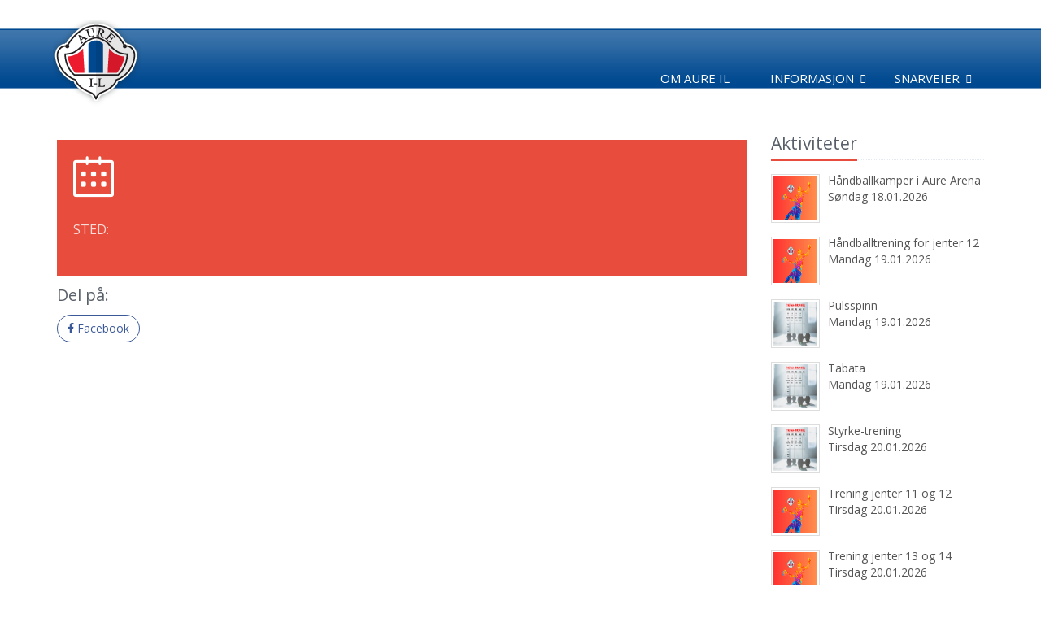

--- FILE ---
content_type: text/html;charset=UTF-8
request_url: https://www.aure-il.org/36322/5011/36327-1718381.html
body_size: 5688
content:
<!DOCTYPE html>
<!--[if IE 8]> <html lang="en" class="ie8"> <![endif]-->  
<!--[if IE 9]> <html lang="en" class="ie9"> <![endif]-->  
<!--[if !IE]><!--> <html lang="en"> <!--<![endif]-->  
<head>

    <title>Aure Idrettslag</title>

    <!-- Meta -->
    <meta charset="utf-8">
    <meta name="viewport" content="width=device-width, initial-scale=1.0">
    <meta name="description" content="">
    <meta name="author" content="">

    <!-- Favicon -->
    <link rel="shortcut icon" href="/aureil.png">

    <!-- jQuery -->
    <script src="//ajax.googleapis.com/ajax/libs/jquery/1.9.1/jquery.min.js"></script>

    <!-- CSS Global Compulsory -->
    <link rel="stylesheet" href="/unify/2.6.2/plugins/bootstrap/css/bootstrap.min.css">
    <link rel="stylesheet" href="https://cdnjs.cloudflare.com/ajax/libs/bootstrap-select/1.13.2/css/bootstrap-select.min.css">
    <link rel="stylesheet" href="/js/bootstrap/eternicode-datepicker/1.3.0/css/datepicker3.css">
    <link rel="stylesheet" href="/unify/2.6.2/css/style.css">

    <!-- Google Fonts -->
    <link href="https://fonts.googleapis.com/css?family=Open+Sans:300,400,600,700" rel="stylesheet">  

    <!-- CSS Vendors Global -->
    <link rel="stylesheet" href="/unify/2.6.2/vendor/icon-awesome/css/font-awesome.min.css">
    <link rel="stylesheet" href="/unify/2.6.2/vendor/icon-hs/style.css">
    <link rel="stylesheet" href="/unify/2.6.2/vendor/animate.css">

    <!-- CSS Unify -->
    <link rel="stylesheet" href="/unify/2.5.1/css/unify-core.css">
    <link rel="stylesheet" href="/unify/2.5.1/css/unify-components.css">
    <link rel="stylesheet" href="/unify/2.5.1/css/unify-globals.css">

    <!-- Froala Styles (Iris/InVi editor) -->
    <link rel="stylesheet" href="/js/froala/css/froala_style.css">    

    <!-- CSS Implementing Plugins -->
    <link rel="stylesheet" href="/unify/2.6.2/plugins/line-icons/line-icons.css">
    <link rel="stylesheet" href="/unify/2.6.2/plugins/font-awesome/css/font-awesome.min.css">
    <link rel="stylesheet" href="/unify/2.6.2/plugins/flexslider/flexslider.css">

    <!-- CSS Theme -->    
    <link rel="stylesheet" href="/unify/2.6.2/css/theme-colors/red.css">

    <!-- CSS Customization -->
    <link rel="stylesheet" href="/unify/2.6.2/css/custom.css">

    <!-- CSS Page Style -->
    <link rel="stylesheet" href="/unify/2.6.2/css/pages/profile.css">
    <link rel="stylesheet" href="/unify/2.6.2/css/pages/feature_timeline2.css">
    <link rel="stylesheet" href="/unify/2.6.2/css/pages/page_clients.css">
    <link rel="stylesheet" href="/unify/2.6.2/plugins/sky-forms/version-2.0.1/css/custom-sky-forms.css">
    <link rel="stylesheet" href="https://cdnjs.cloudflare.com/ajax/libs/font-awesome/4.7.0/css/font-awesome.min.css">

    <!-- Magnific Popup core JS and CSS files -->
    <link rel="stylesheet" href="/js/magnificpopup/magnific-popup.css">

    <!-- Local Style -->
    <link rel="stylesheet" href="/wwcss/845.css">
    <script type="text/javascript" src="/wwdok/36524-0.html?format=js" charset="utf-8"></script>

    <script>
       (function(i,s,o,g,r,a,m){i['GoogleAnalyticsObject']=r;i[r]=i[r]||function(){
       (i[r].q=i[r].q||[]).push(arguments)},i[r].l=1*new Date();a=s.createElement(o),
       m=s.getElementsByTagName(o)[0];a.async=1;a.src=g;m.parentNode.insertBefore(a,m)
       })(window,document,'script','//www.google-analytics.com/analytics.js','ga');

       ga('create', 'UA-70822089-1', 'auto');
       ga('send', 'pageview');

    </script>

</head> 

<body>

    <!--=== Header ===-->
    <div class="header-customize">
    <div class="header">
    
        <!-- Navbar -->
        <div class="navbar-frame">
        <div class="navbar navbar-default mega-menu" role="navigation">
            <div class="container">
                <!-- Brand and toggle get grouped for better mobile display -->
                <div class="navbar-header">
                    <div class="navbar-brand" style="padding-bottom:0px;">
                      <div class="pull-left" style="margin-right: 10px;"><a href="/" style="display: inline-block; vertical-align: top;"><img style="max-height:110px;" src="/wwimage/74276/74276.png" style="display:block"></a></div>
                    </div>
                    <button type="button" class="navbar-toggle" data-toggle="collapse" data-target=".navbar-responsive-collapse" style="z-index:99; margin-top: 35px !important;">
                        <span class="sr-only">Toggle navigation</span>
                        <span class="fa fa-bars"></span>
                    </button>
                </div>

                <!-- Collect the nav links, forms, and other content for toggling -->
                <div class="collapse navbar-collapse navbar-responsive-collapse">
                    <ul class="nav navbar-nav navbar-nav-customize">
                        <li>
                            <a href="/36322/5011/36326-62679.html">Om Aure IL</a>
                        </li>

                        <!-- Informasjon -->
                        <li class="dropdown">
                            <a href="javascript:void(0);" class="dropdown-toggle" data-toggle="dropdown">
                                Informasjon
                            </a>
                            <ul class="dropdown-menu">                                

                                <li class="dropdown-submenu">
                                    <a href="/36322/5011/36326-63369.html" >Skjema</a>

                                    <ul class="dropdown-menu">
                                        <li><a href="/36322/5011/36326-63371.html">Reiseregning</a></li>
                                    </ul>

                                </li>

                                <li>
                                    <a href="/36322/5011/36326-63294.html" >Medlemskaps- og treningsavgift</a>

                                </li>

                                <li class="dropdown-submenu">
                                    <a href="/36322/5011/36326-63288.html" >Politiattest for idrettslag</a>

                                    <ul class="dropdown-menu">
                                        <li><a href="/36322/5011/36326-63289.html">Levering av søknad om politiattest</a></li>



                                        <li><a href="/36322/5011/36326-81599.html">Bekreftelse på formål</a></li>



                                        <li><a href="/36322/5011/36326-63291.html">Fremvising av politiattest</a></li>
                                    </ul>

                                </li>

                                <li>
                                    <a href="/36322/5011/36326-80731.html" >Lagsbekleding og refusjonsordning.</a>

                                </li>

                                <li>
                                    <a href="/36322/5011/36326-63293.html" >Retningslinjer for publisering</a>

                                </li>

                                <li>
                                    <a href="/36322/5011/36326-77454.html" >Informasjon om mobbing/trakassering</a>

                                </li>

                                <li>
                                    <a href="/36322/5011/36326-81086.html" >Varslingshåntering i Aure IL</a>

                                </li>

                                <li>
                                    <a href="/36322/5011/36326-81177.html" >Organisasjonsplan Aure Idrettslag</a>

                                </li>

                                <li>
                                    <a href="/36322/5011/36326-81600.html" >Idrettsforsikring</a>

                                </li>
                            
                            </ul>
                        </li>
                        <!-- End Informasjon -->


                        <!-- Snarveier -->                        
                        <li class="dropdown">
                            <a href="javascript:void(0);" class="dropdown-toggle" data-toggle="dropdown">
                                Snarveier
                            </a>
                            <ul class="dropdown-menu">
                                <li><a href="/36322/5011/36331-0.html?start=16.12.2025&area=5011,5012,5016,5017,5035,5036,5070,5129,5130,5131,5132,5133,5134,5135,5136,5137,5138,5139,5140,5141,5142,5143,5146,5147,5148,5149,5150,5151,5152,5153,5172,6790,14432,14433,14434,14447,14448,14449,14450,14451,14473,14732,14733,15012,15112,15113"><i class="icon-flag"></i> Nyhetsarkiv</a></li>
                                <li><a href="/36322/5011/36328-0.html?start=16.01.2026&area=5011,5012,5016,5017,5035,5036,5070,5129,5130,5131,5132,5133,5134,5135,5136,5137,5138,5139,5140,5141,5142,5143,5146,5147,5148,5149,5150,5151,5152,5153,5172,6790,14432,14433,14434,14447,14448,14449,14450,14451,14473,14732,14733,15012,15112,15113"><i class="icon-calendar"></i> Kalender</a></li>
                                <li><a href="https://www.wisweb.no/iris/login?Domain=aureil" target="_blank"><i class="icon-lock"></i> Logg inn</a></li>
                                <li role="separator" class="divider" style="margin:0; height:2px;"></li>
                                <li><a href="https://www.loyper.net/#aure/15,8.65954,63.28031" target="_blank"><i class="icon-exchange"></i> Status skiløyper</a></li>
                                <li role="separator" class="divider" style="margin:0; height:2px;"></li>
                        
                                <li><a href="/"><img style="max-width:20px; opacity:0.7; margin-left:-5px; margin-right:2px;" src="/wwimage/74318/kil_avdeling.png">Aure IL</a></li>
                                <li><a href="/skifriidrett/"><img style="max-width:20px; opacity:0.7; margin-left:-5px; margin-right:2px;" src="/wwimage/74322/kil_avdeling.png">Ski og Friidrett</a></li>
                                <li><a href="/turtrim/"><img style="max-width:20px; opacity:0.7; margin-left:-5px; margin-right:2px;" src="/wwimage/74321/kil_avdeling.png">Tur og Trim</a></li>
                                <li><a href="/fotball/"><img style="max-width:20px; opacity:0.7; margin-left:-5px; margin-right:2px;" src="/wwimage/74320/kil_avdeling.png">Fotball</a></li>
                                <li><a href="/puls/"><img style="max-width:20px; opacity:0.7; margin-left:-5px; margin-right:2px;" src="/wwimage/74319/kil_avdeling.png">Puls</a></li>
                                <li><a href="/handball/"><img style="max-width:20px; opacity:0.7; margin-left:-5px; margin-right:2px;" src="/wwimage/74323/kil_avdeling.png">Håndball</a></li>
                                <li><a href="/handballskole"><img style="max-width:20px; opacity:0.7; margin-left:-5px; margin-right:2px;" src="/wwimage/76179/kil_avdeling.png">Håndballskole</a></li>
                                <li><a href="/turn/"><img style="max-width:20px; opacity:0.7; margin-left:-5px; margin-right:2px;" src="/wwimage/74321/kil_avdeling.png">Turn</a></li>
                            </ul>
                        </li>
                        <!-- End Snarveier -->

                    </ul>
                </div><!--/navbar-collapse-->

            </div>    
        </div>            
        <!-- End Navbar -->
        </div>
    </div>
    </div>
    <!--=== End Header ===-->


    <div class="wrapper container wrapper-customize">
            <!--=== Content Part ===-->
    <div class="container content  content-customize">		
        <div class="row blog-page blog-item">
            <!-- Left Sidebar -->
            <div class="col-md-9 md-margin-bottom-60">
                <h2></h2>

                <p class="lead">
                    <em></em>
                </p>

                <div class="service-block-v3 service-block-u">
                    <i class="icon-calendar"></i>
                    <span class="service-heading"></span>
                    <span class="counter" style="font-size: 25px;"></span>
                    
                    <div class="clearfix margin-bottom-10"></div>
                    
                    <div class="row margin-bottom-20">

                        <div class="col-xs-12 service-in">
                            <small>Sted:</small>
                            <h4 class="counter"></h4>
                        </div>

                    </div>
                </div>

                <p>
                  
                </p>


            


            <div class="mb-3 noselect">
                <h3 class="posts-header mb-3">Del på:</h3>
                <ul class="social list-inline mb-0">
                    <li class="list-inline-item mr-1 mb-1">
                        <a class="btn u-btn-outline-facebook g-rounded-25" onclick="shareSocial('facebook');">
                            <i class="mr-1 fa fa-facebook"></i>
                            Facebook
                        </a>
                    </li>
                </ul>
            </div>             

            </div>
            <!-- End Left Sidebar -->

            <!-- Right Sidebar -->
            <div class="col-md-3 magazine-page">
                <!-- Posts -->
                <div class="posts margin-bottom-40">
                    <div class="headline headline-md"><h2>Aktiviteter</h2></div>

                    <dl class="dl-horizontal">
                        <dt><a href="/36322/5011/36327-2455960.html"><img src="/wwimage/289755/289755.jpg" alt="" /></a></dt>
                        <dd>
                            <p><a href="/36322/5011/36327-2455960.html">Håndballkamper i Aure Arena</a></p>
                            <p>Søndag 18.01.2026</p> 
                        </dd>
                    </dl>

                    <dl class="dl-horizontal">
                        <dt><a href="/36322/5011/36327-2437329.html"><img src="/wwimage/288670/288670.jpg" alt="" /></a></dt>
                        <dd>
                            <p><a href="/36322/5011/36327-2437329.html">Håndballtrening for jenter 12</a></p>
                            <p>Mandag 19.01.2026</p> 
                        </dd>
                    </dl>

                    <dl class="dl-horizontal">
                        <dt><a href="/36322/5011/36327-2456767.html"><img src="/wwimage/289889/289889.jpg" alt="" /></a></dt>
                        <dd>
                            <p><a href="/36322/5011/36327-2456767.html">Pulsspinn</a></p>
                            <p>Mandag 19.01.2026</p> 
                        </dd>
                    </dl>

                    <dl class="dl-horizontal">
                        <dt><a href="/36322/5011/36327-2456792.html"><img src="/wwimage/289890/289890.jpg" alt="" /></a></dt>
                        <dd>
                            <p><a href="/36322/5011/36327-2456792.html">Tabata</a></p>
                            <p>Mandag 19.01.2026</p> 
                        </dd>
                    </dl>

                    <dl class="dl-horizontal">
                        <dt><a href="/36322/5011/36327-2456817.html"><img src="/wwimage/289891/289891.jpg" alt="" /></a></dt>
                        <dd>
                            <p><a href="/36322/5011/36327-2456817.html">Styrke-trening</a></p>
                            <p>Tirsdag 20.01.2026</p> 
                        </dd>
                    </dl>

                    <dl class="dl-horizontal">
                        <dt><a href="/36322/5011/36327-2437353.html"><img src="/wwimage/288671/288671.jpg" alt="" /></a></dt>
                        <dd>
                            <p><a href="/36322/5011/36327-2437353.html">Trening jenter 11 og 12</a></p>
                            <p>Tirsdag 20.01.2026</p> 
                        </dd>
                    </dl>

                    <dl class="dl-horizontal">
                        <dt><a href="/36322/5011/36327-2338801.html"><img src="/wwimage/277156/277156.jpg" alt="" /></a></dt>
                        <dd>
                            <p><a href="/36322/5011/36327-2338801.html">Trening jenter 13 og 14</a></p>
                            <p>Tirsdag 20.01.2026</p> 
                        </dd>
                    </dl>

                    <dl class="dl-horizontal">
                        <dt><a href="/36322/5011/36327-2437957.html"><img src="/wwimage/288680/288680.jpg" alt="" /></a></dt>
                        <dd>
                            <p><a href="/36322/5011/36327-2437957.html">Trening for damelaget i håndball</a></p>
                            <p>Tirsdag 20.01.2026</p> 
                        </dd>
                    </dl>

                    <dl class="dl-horizontal">
                        <dt><a href="/36322/5011/36327-2438044.html"><img src="/wwimage/288683/288683.jpg" alt="" /></a></dt>
                        <dd>
                            <p><a href="/36322/5011/36327-2438044.html">Trening for jenter 11</a></p>
                            <p>Onsdag 21.01.2026</p> 
                        </dd>
                    </dl>

                    <dl class="dl-horizontal">
                        <dt><a href="/36322/5011/36327-2456841.html"><img src="/wwimage/289892/289892.jpg" alt="" /></a></dt>
                        <dd>
                            <p><a href="/36322/5011/36327-2456841.html">Pulsstep</a></p>
                            <p>Onsdag 21.01.2026</p> 
                        </dd>
                    </dl>

                </div><!--/posts-->
                <!-- End Posts -->
            </div>
            <!-- End Right Sidebar -->
        </div><!--/row-->        
    </div><!--/container-->

        <!--=== Footer Version 1 ===-->
        <div class="footer-v1 footer-v1-customize">
        <div class="footer footer-customize">
            <div class="container">
                <div class="row">
                    <!-- About -->
                    <div class="col-md-3 md-margin-bottom-40">
                        <a href="/"><img id="logo-footer" style="margin-left:20px;" class="footer-logo" src="/wwimage/74276/74276.png?maxheight=170" alt=""></a>
                    </div><!--/col-md-3-->
                    <!-- End About -->

                    <!-- Latest -->
                    <div class="col-md-3 md-margin-bottom-40">
                        <div class="posts">
                            <div class="headline"><h2>Siste nytt</h2></div>
                            <ul class="list-unstyled latest-list">

                                <li>
                                    <a href="/36322/5011/36330-45549.html">Aurdalsrennet  2026 - er utsatt på grunn av snømangel</a>
                                    <small>14.01.26</small>
                                </li>

                                <li>
                                    <a href="/36322/5011/36330-45526.html">Flott sesongåpning av skihytta</a>
                                    <small>11.01.26</small>
                                </li>

                                <li>
                                    <a href="/36322/5011/36330-45515.html">Brattkortkurs – lær å klatre trygt!</a>
                                    <small>09.01.26</small>
                                </li>

                            </ul>
                        </div>
                    </div><!--/col-md-3-->
                    <!-- End Latest -->
                    
                    <!-- Link List -->
                    <div class="col-md-3 md-margin-bottom-40">
                        <div class="headline"><h2>Nyttige lenker</h2></div>
                        <ul class="list-unstyled link-list">
                            <li><a href="/36322/5011/36328-0.html?start=16.01.2026&area=5011,5012,5016,5017,5035,5036,5070,5129,5130,5131,5132,5133,5134,5135,5136,5137,5138,5139,5140,5141,5142,5143,5146,5147,5148,5149,5150,5151,5152,5153,5172,6790,14432,14433,14434,14447,14448,14449,14450,14451,14473,14732,14733,15012,15112,15113">Kalenderen</a></li>
                            <li><a href="/36322/5011/36331-0.html?start=16.12.2025&area=5011,5012,5016,5017,5035,5036,5070,5129,5130,5131,5132,5133,5134,5135,5136,5137,5138,5139,5140,5141,5142,5143,5146,5147,5148,5149,5150,5151,5152,5153,5172,6790,14432,14433,14434,14447,14448,14449,14450,14451,14473,14732,14733,15012,15112,15113">Nyhetsarkiv</a></li>
                            <li><a href="https://www.wisweb.no/iris/login?Domain=aureil" target="_blank">Logg inn</a></li>
                        </ul>
                    </div><!--/col-md-3-->
                    <!-- End Link List -->

                    <!-- Address -->
                    <div class="col-md-3 md-margin-bottom-40">
                        <div class="headline"><h2>Kontakt oss</h2></div>
                      
                        <address class="md-margin-bottom-40">
                            <p>
                                <strong>Aure Idrettslag</strong>
                                <br>Flatmarka 22
                                <br>6690 AURE
                                <br>E-post: post@aureil.no
                                <br>Daglig leder: Mikael Bjørnholm - 41766284
                                <br>Styreleder: Daniel Hjelen - 91539405
                            </p>
                        </address>
                    </div><!--/col-md-3-->
                    <!-- End Address -->
                </div>
            </div> 
        </div><!--/footer-->

        <div class="copyright copyright-override">
            <div class="container">
                <div class="row">
                    <div class="col-md-6">
                        <p>
                            2018 &copy; Aure Idrettslag
                        </p>
                    </div>

                    <!-- Social Links -->
                    <div class="col-md-6">
                        <ul class="footer-socials list-inline">
                            <li>
                                <a href="https://www.facebook.com/Aure.Idrettslag" target="_blank" class="tooltips" data-toggle="tooltip" data-placement="top" title="" data-original-title="Facebook">
                                    <i class="fa fa-facebook"></i>
                                </a>
                            </li>
                            <li>
                                <a href="#0" class="tooltips" data-toggle="tooltip" data-placement="top" title="" data-original-title="RSS">
                                    <i class="fa fa-rss"></i>
                                </a>
                            </li>
                        </ul>
                    </div>
                    <!-- End Social Links -->
                </div>
            </div> 
        </div><!--/copyright-->
    </div>
        <!--=== End Footer Version 1 ===-->
    </div><!--/wrapper-->

</div>

<!-- JS Global Compulsory -->           
<script type="text/javascript" src="/unify/2.6.2/plugins/jquery/jquery.min.js"></script>
<script type="text/javascript" src="/unify/2.6.2/plugins/jquery/jquery-migrate.min.js"></script>
<script type="text/javascript" src="/unify/2.6.2/plugins/bootstrap/js/bootstrap.min.js"></script>
<!-- JS Implementing Plugins -->
<script type="text/javascript" src="/unify/2.6.2/plugins/back-to-top.js"></script>
<script type="text/javascript" src="/unify/2.6.2/plugins/flexslider/jquery.flexslider-min.js"></script>
<!-- JS Bootstrap DatePicker -->
<script type="text/javascript" src="/js/bootstrap/eternicode-datepicker/1.3.0/js/bootstrap-datepicker.js"></script>
<script type="text/javascript" src="/js/bootstrap/eternicode-datepicker/1.3.0/js/locales/bootstrap-datepicker.no.js"></script>
<!-- JS Bootstrap Select -->
<script src="https://cdnjs.cloudflare.com/ajax/libs/bootstrap-select/1.13.2/js/bootstrap-select.js"></script>

<!-- JS FancyBox -->
<link rel="stylesheet" href="/js/fancybox/2.1.5/source/jquery.fancybox.css?v=2.1.5" type="text/css" media="screen" />
<!-- <script type="text/javascript" src="/js/fancybox/2.1.5/source/jquery.fancybox.pack.js?v=2.1.5"></script> -->
<script type="text/javascript" src="//static.wis.no/fancybox/2.1.5/jquery.fancybox.js?v=2.1.5"></script>

<!-- Optionally add helpers - button, thumbnail and/or media -->
<link rel="stylesheet" href="/js/fancybox/2.1.5/source/helpers/jquery.fancybox-buttons.css?v=1.0.5" type="text/css" media="screen" />
<script type="text/javascript" src="/js/fancybox/2.1.5/source/helpers/jquery.fancybox-buttons.js?v=1.0.5"></script>
<script type="text/javascript" src="/js/fancybox/2.1.5/source/helpers/jquery.fancybox-media.js?v=1.0.6"></script>

<link rel="stylesheet" href="/js/fancybox/2.1.5/source/helpers/jquery.fancybox-thumbs.css?v=1.0.7" type="text/css" media="screen" />
<script type="text/javascript" src="/js/fancybox/2.1.5/source/helpers/jquery.fancybox-thumbs.js?v=1.0.7"></script>

<!-- JS Jquery Swipe and Move support -->
<script type="text/javascript" src="//static.wis.no/jquery/jquery.event.move.js"></script>
<script type="text/javascript" src="//static.wis.no/jquery/jquery.event.swipe.js"></script>


<!-- JS Customization -->
<script type="text/javascript" src="/unify/2.6.2/js/custom.js"></script>
<!-- JS Page Level -->           
<script type="text/javascript" src="/unify/2.6.2/js/app.js"></script>
<script src="/js/global.js"></script>

<!-- Magnific Popup -->
<script src="/js/magnificpopup/jquery.magnific-popup.js"></script>

<script type="text/javascript">
    jQuery(document).ready(function() {
        App.init();
        App.initSliders();
        
        // Initiere galleri
        $(".fancybox").fancybox({
        		prevEffect	: 'none',
        		nextEffect	: 'none',
            nextClick   : true,
            loop  : false,
        		helpers	: {
        			title	: {
        				type: 'inside'
        			},
        			thumbs	: {
        				width	: 50,
        				height	: 50
        			}
        		},
            beforeShow : function() {
                var alt = this.element.find('img').attr('alt');
                this.inner.find('img').attr('alt', alt);
                this.title = alt;
            }
        });

        // Koble til kalender komponent
    		$('.hasDatepicker').datepicker({
          todayBtn: "linked",
          language: "no",
          forceParse: false,
          calendarWeeks: true,
          autoclose: true,
          todayHighlight: true
        });
        
        // Sjekke dato fortløpende
        $('.hasDatepicker').blur( function() {
            CheckDate(this);
        }); 

        // Localize Magnific Popup
        $.extend(true, $.magnificPopup.defaults, {
          tClose: 'Lukk',
          tLoading: 'Laster...',
          gallery: {
            tPrev: 'Forrige',
            tNext: 'Neste',
            tCounter: '%curr% av %total%'
          },
          image: {
            tError: 'Kunne ikke laste inn <a href="%url%">bildet</a>.' // Error message when image could not be loaded
          },
          ajax: {
            tError: '<a href="%url%">Innholdet</a> kunne ikke lastes.' // Error message when ajax request failed
          }
        });        

        // Activate magnific popup for image galleries
        $('.image-gallery').magnificPopup({
          delegate: 'a',
          type: 'image',
          gallery: {
            enabled: true,
            preload: [0,2]
        }
        });
    });
</script>
<!--[if lt IE 9]>
    <script src="/unify/2.6.2/plugins/respond.js"></script>
    <script src="/unify/2.6.2/plugins/html5shiv.js"></script>
    <script src="/unify/2.6.2/js/plugins/placeholder-IE-fixes.js"></script>
<![endif]-->

</body>
</html>
